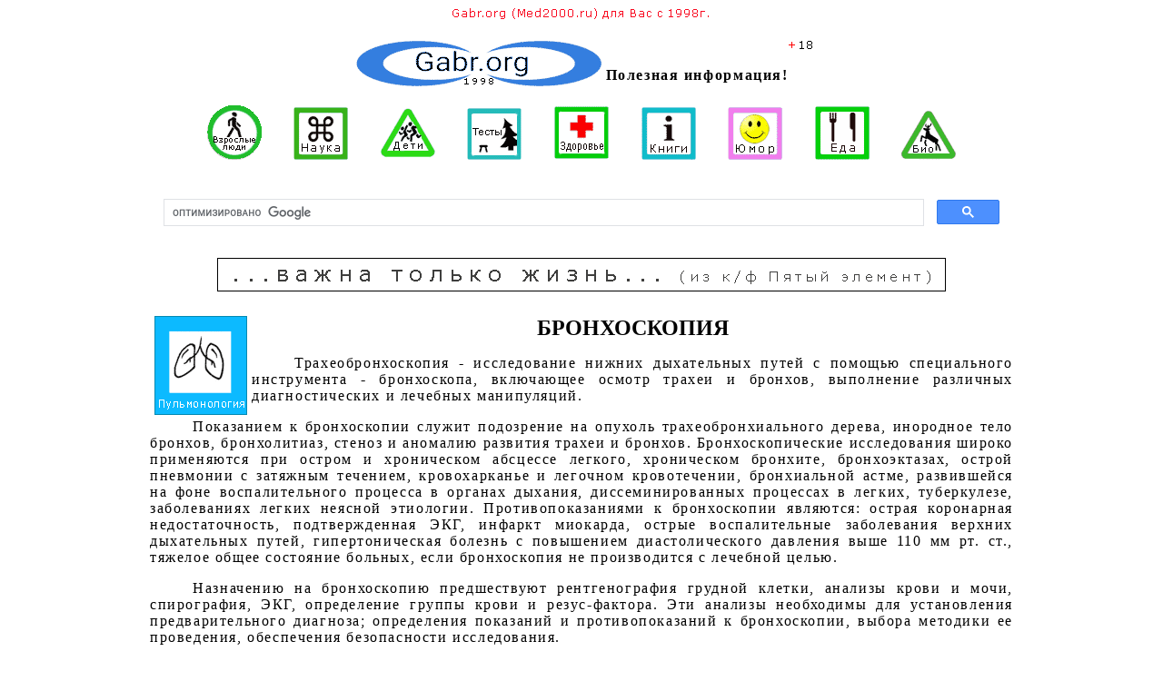

--- FILE ---
content_type: text/html; charset=UTF-8
request_url: https://gabr.org/pulmonolog/bronhoskopia.htm
body_size: 5784
content:
<!DOCTYPE html>

<html>

<head>

<meta http-equiv="Content-Language" content="ru">
<meta name="keywords" content="Бронхоскопия, трахеобронхоскопия">
<meta name="description" content="Бронхоскопия (трахеобронхоскопия) - исследование нижних дыхательных путей с помощью специального инструмента - бронхоскопа, включающее осмотр трахеи и бронхов, выполнение различных диагностических и лечебных манипуляций. ">

<meta http-equiv="Content-Type" content="text/html; charset=UTF-8">

<title>Бронхоскопия, трахеобронхоскопия</title>

<link rel="stylesheet" type="text/css" href="/med.css">
<link rel="canonical" href="https://gabr.org/pulmonolog/bronhoskopia.htm">

<meta name=viewport content="width=device-width, initial-scale=1">

<link rel="icon" href="https://gabr.org/favicon.ico" type="image/x-icon">
<link rel="icon" href="https://gabr.org/favicon.svg" type="image/svg">

<meta name="Microsoft Border" content="none">
</head>
<body>
<header style="display: inline;">
<p align="center" style="margin-top: 0; margin-bottom: 0">
<img border="0" src="/img/top.gif" width="290" height="15"></p>

<nav style="display: inline;">
<p align="center"><a href="/">
<img border="0" src="/img/logo.png" width="270" height="50" align="absbottom" hspace="5" alt="gabr.org"><font color="#000000">Полезная информация!</font></a><img border="0" src="/img/18.gif" width="26" height="9" align="top"></p>

<p align="center">
<a href="/vzroslyye.htm">
<img border="0" src="/img/man.png" width="60" height="60" hspace="15" vspace="5" alt="Взрослые. Психология. Красота. Здоровье."></a>
<a href="/teorii/teorii.htm">
<img border="0" src="/img/idei.png" width="60" height="58" hspace="15" vspace="5" alt="Идеи. Теории. Факты."></a>
<a href="/deti.htm">
<img border="0" src="/img/dety.png" width="60" height="60" hspace="15" vspace="5" alt="Дети. Воспитание. Образование. Здоровье."></a>
<a href="/testy/testy.htm">
<img border="0" src="/img/game.png" width="60" height="57" hspace="15" vspace="5" alt="Научно-популярные тесты"></a>
<a href="/rubriki/other.htm">
<img border="0" src="/img/zdorovie.png" width="60" height="60" hspace="15" vspace="5" alt="Здоровье"></a>
<a href="/knigi.htm">
<img border="0" src="/img/info.png" width="60" height="58" hspace="15" vspace="5" alt="Книги"></a>
<a href="/rubriki/smekho-terapiya.htm">
<img border="0" src="/img/fun.png" width="60" height="58" hspace="15" vspace="5" alt="Юмор. Сатира. Стендапы."></a>
<a href="/rubriki/dieta.htm">
<img border="0" src="/img/food.png" width="60" height="59" hspace="15" vspace="5" alt="Питание"></a>
<a href="/zoo/zoo.htm">
<img border="0" src="/img/zoo.png" width="60" height="55" hspace="15" vspace="5" alt="Природа. Биология. Зоология. Ботаника."></a>
</p>


</nav>

<noindex style="display: inline;">
<div align="center">
	<table border="0" width="95%" id="table163" cellspacing="1">
		<tr>
			<td>
			<script async src="https://cse.google.com/cse.js?cx=009268291573795715017:xchniivsvpy" type="3ba09739c1bb30015446234a-text/javascript"></script>
<div class="gcse-search"></div>
			</td>
		</tr>
	</table>
</div>
</noindex>

</header>

<p align="center"><img border="1" src="/img/5.png" width="800" height="35"></p>


<main style="display: inline;">
<article class="articletagclassinarticles">

<p><a href="/rubriki/pulmonologia.htm"><img border="1" src="/img/pulmonolog1.png" width="100" height="107" alt="Пульмонолог" align="left" hspace="5"></a></p>

<h1 style="text-align: center; line-height: normal; margin-bottom: 0">
<b>
БРОНХОСКОПИЯ</b></h1>
<p style="text-align: justify; text-indent: 35.45pt; line-height: normal; margin-bottom: .0001pt">
 
 Трахеобронхоскопия - исследование нижних дыхательных путей с помощью 
	специального инструмента - бронхоскопа, включающее осмотр трахеи и бронхов, 
	выполнение различных диагностических и лечебных манипуляций.</p>
<p style="text-align: justify; text-indent: 35.45pt; line-height: normal; margin-bottom: .0001pt">

Показанием к бронхоскопии служит подозрение на опухоль трахеобронхиального 
дерева, инородное тело бронхов, бронхолитиаз, стеноз и аномалию развития трахеи 
и бронхов. Бронхоскопические исследования широко применяются при остром и 
хроническом абсцессе легкого, хроническом бронхите, бронхоэктазах, острой 
пневмонии с затяжным течением, кровохарканье и легочном кровотечении, 
бронхиальной астме, развившейся на фоне воспалительного процесса в органах 
дыхания, диссеминированных процессах в легких, туберкулезе, заболеваниях легких 
неясной этиологии. Противопоказаниями к бронхоскопии являются: острая коронарная 
недостаточность, подтвержденная ЭКГ, инфаркт миокарда, острые воспалительные 
заболевания верхних дыхательных путей, гипертоническая болезнь с повышением 
диастолического давления выше 110 мм рт. ст., тяжелое общее состояние больных, 
если бронхоскопия не производится с лечебной целью.</p>
<p style="text-align: justify; text-indent: 35.45pt; line-height: normal; margin-bottom: .0001pt">

Назначению на бронхоскопию предшествуют рентгенография грудной клетки, анализы 
крови и мочи, спирография, ЭКГ, определение группы крови и резус-фактора. Эти 
анализы необходимы для установления предварительного диагноза; определения 
показаний и противопоказаний к бронхоскопии, выбора методики ее проведения, 
обеспечения безопасности исследования.</p>
<p style="text-align: justify; text-indent: 35.45pt; line-height: normal; margin-bottom: .0001pt">

Бронхоскопия может быть выполнена жестким дыхательным бронхоскопом и гибким 
бронхофиброскопом. В бронхоскопический инструментарий, кроме бронхоскопов, 
входят: источник холодного света, различные виды щипцов для биопсии, извлечения 
инородных тел бронхов и другой вспомогательный инструментарий. Бронхоскопия 
производится в специально оборудованном эндоскопическом кабинете, а при 
применении катетеризации и биопсии периферических отделов легких - в 
рентгенобронхологическом кабинете.</p>
<p style="text-align: justify; text-indent: 35.45pt; line-height: normal; margin-bottom: .0001pt">

Бронхоскопия жестким бронхоскопом обычно выполняется под внутривенным наркозом 
барбитуратами с миорелаксантами и искусственной вентиляцией легких. У больных с 
дыхательной недостаточностью, легочным кровотечением, при продолжительных 
лечебно-диагностических манипуляциях ИВЛ предпочтительно проводить инжекционным 
или высокочастотным способом. Тубус жесткого бронхоскопа продвигается через 
голосовую щель в трахею, а затем поочередно - в главные бронхи. Осмотр 
сегментарных бронхиальных ветвей осуществляется с помощью оптических телескопов.</p>
<p style="text-align: justify; text-indent: 35.45pt; line-height: normal; margin-bottom: .0001pt">

Бронхофиброскопия, как правило, производится под местной анестезией с введением 
бронхофиброскопа трансназально или через ротовую полость. Бронхофиброскопия по 
сравнению с бронхоскопией жестким бронхоскопом является более легко переносимой, 
увеличивает протяженность бронхиального дерева, доступную осмотру, может быть 
выполнена практически при любом положении больного, в том числе в палате, 
расширяет возможности амбулаторной бронхологической диагностики.</p>
<p style="text-align: justify; text-indent: 35.45pt; line-height: normal; margin-bottom: .0001pt">
Осмотр через бронхоскоп трахеобронхиального дерева, кроме анатомических 
особенностей, позволяет выявить признаки эндобронхиального и инфильтративного 
роста опухоли, стенозы трахеи и бронхов, бугорковые образования, характерные для 
саркоидного и карциноматозного поражения, признаки увеличения внутригрудных 
лимфоузлов, инородные тела бронхов, бронхолитиаз, симптомы туберкулеза бронхов, 
рубцовые изменения, признаки кровотечения, трахеобронхоостеопатию, бронхиальные 
свищи и другие изменения.</p>
<p style="text-align: justify; text-indent: 35.45pt; line-height: normal; margin-bottom: .0001pt">
При неспецифических заболеваниях легких одно из ведущих мест в эндоскопической 
диагностике занимают выявление и оценка воспалительных изменений бронхов, 
которую целесообразно проводить с выделением двух основных видов эндобронхита - 
катарального и гнойного. Катаральный эндобронхит проявляется различным 
сочетанием бронхоскопических признаков воспаления бронхов в виде гиперемии, 
отечности слизистой оболочки, скопления слизистого или слизисто-гнойного 
секрета. В зависимости от степени воспалительных изменений катаральный 
эндобронхит подразделяется на умеренно и резко выраженный. Ведущим симптомом 
гнойного эндобронхита является обильное гнойное содержимое, которое обычно 
полностью заполняет просветы бронхов. При каждом виде эндобронхита указывается 
наличие признаков утолщения или истончения слизистой оболочки, а при катаральном 
эндобронхите отмечаются количество и характер бронхиального содержимого. В 
зависимости от распространенности воспалительных изменений бронхов различаются 
ограниченный и диффузный, одно- и двусторонний эндобронхиты. Обеспечивая 
выявление признаков нагноительного процесса в бронхиальном дереве, бронхоскопия 
обычно не позволяет определить лежащий в его основе патологический процесс в 
легких, который уточняется на основании рентгенологического и бронхографического 
исследований.</p>
<p style="text-align: justify; text-indent: 35.45pt; line-height: normal; margin-bottom: .0001pt">

Бронхоскопия позволяет произвести забор содержимого или промывных вод бронхов 
для бактериологического, цитологического и иммунологического исследований, 
выполнить катетеризационную, щеточную, щипцевую и пункционную биопсию бронхов, 
паренхимы легких и бронхолегочных лимфоузлов, применить диагностический 
субсегментарный бронхо-альвеолярный лаваж. Выбор методики биопсии осуществляется 
в зависимости от данных эндоскопического исследования и изменений в легких на 
рентгенограммах. Если при бронхоскопии в субсегментарных или более крупных 
бронхах обнаруживаются изменения, характерные для эндобронхиального или 
инфильтративного роста опухоли, применяется прямая биопсия путем скусывания 
биопсийными щипцами кусочка бронхиальной стенки в месте этих изменений. При 
рентгенологической картине, характерной для периферического новообразования или 
диссеминированного процесса в легких и отсутствии эндоскопических симптомов, 
свидетельствующих о поражении сегментарных и более крупных бронхов, производится 
катетеризационная, щеточная и щипцевая биопсия периферических отделов легких под 
рентгенотелевизионным контролем.</p>
<p style="text-align: justify; text-indent: 35.45pt; line-height: normal; margin-bottom: .0001pt">

Бронхоскопия является эффективным способом лечения нагноительных заболеваний 
легких, обеспечивая санацию бронхиального дерева путем аспирации гнойного 
содержимого и эндобронхиального введения лекарственных веществ, позволяет 
устранить обструкцию бронхов вязким секретом, вызывающую ателектаз, дает 
возможность извлечь инородное тело бронхов и бронхолит, выполнить лечебную 
окклюзию бронхов поролоновой губкой при пиопневмотораксе и легочном 
кровотечении, провести лечебный лаваж бронхиального дерева при муковисцидозе и 
бронхиальной астме, широко используется в интенсивной терапии больных с 
заболеваниями легких и в анестезиологическом обеспечении оперативных 
вмешательств на органах дыхания.</p>
<p style="text-align: justify; text-indent: 35.45pt; line-height: normal; margin-bottom: .0001pt">
 </p>
<p style="text-align: justify; text-indent: 35.45pt; line-height: normal; margin-bottom: .0001pt">
<b>
Справочник</b> 
по пульмонологии / Под ред. Н. В. Путова, Г. Б. Федосеева, А. Г. Хоменко.- Л.: 
Медицина</p>
</article>
</main>

<!--
<br>
-->
<footer>
<noindex>
<p><a href="/">
<img border="0" src="/images/gif/kniga11.gif" width="75" height="63" align="middle" hspace="9" alt="Читайте также">На главную страницу.</a></p>

<p align="center"><font size="4">©Gabr.org (Med2000.ru) (1998-2024)</font></p>

<p align="center">Последнее обновление
<!--webbot bot="TimeStamp" s-type="EDITED" s-format="%d-%m-%Y" startspan -->05-05-2024<!--webbot bot="TimeStamp" i-checksum="12504" endspan --></p>
<br>

<p align="center"><font size="2">There are contraindications. Consult a doctor.<br>
<br>
<a href="/disclaimer.htm">Прежде чем применить полученные знания, познакомьтесь с предупреждениями!</a></font><br>
<br>
</p>
<p  align="center"><font size="2">Мы используем куки! <a href="/kuki.htm">Что это значит?</a><br>
We use cookies! <a href="/cookies.htm">What does that mean?</a></font></p>

</noindex>
</footer>

<script src="/cdn-cgi/scripts/7d0fa10a/cloudflare-static/rocket-loader.min.js" data-cf-settings="3ba09739c1bb30015446234a-|49" defer></script><script defer src="https://static.cloudflareinsights.com/beacon.min.js/vcd15cbe7772f49c399c6a5babf22c1241717689176015" integrity="sha512-ZpsOmlRQV6y907TI0dKBHq9Md29nnaEIPlkf84rnaERnq6zvWvPUqr2ft8M1aS28oN72PdrCzSjY4U6VaAw1EQ==" data-cf-beacon='{"version":"2024.11.0","token":"e4cf08853ab34d94bdf044e29882aed2","r":1,"server_timing":{"name":{"cfCacheStatus":true,"cfEdge":true,"cfExtPri":true,"cfL4":true,"cfOrigin":true,"cfSpeedBrain":true},"location_startswith":null}}' crossorigin="anonymous"></script>
</body>
</html>